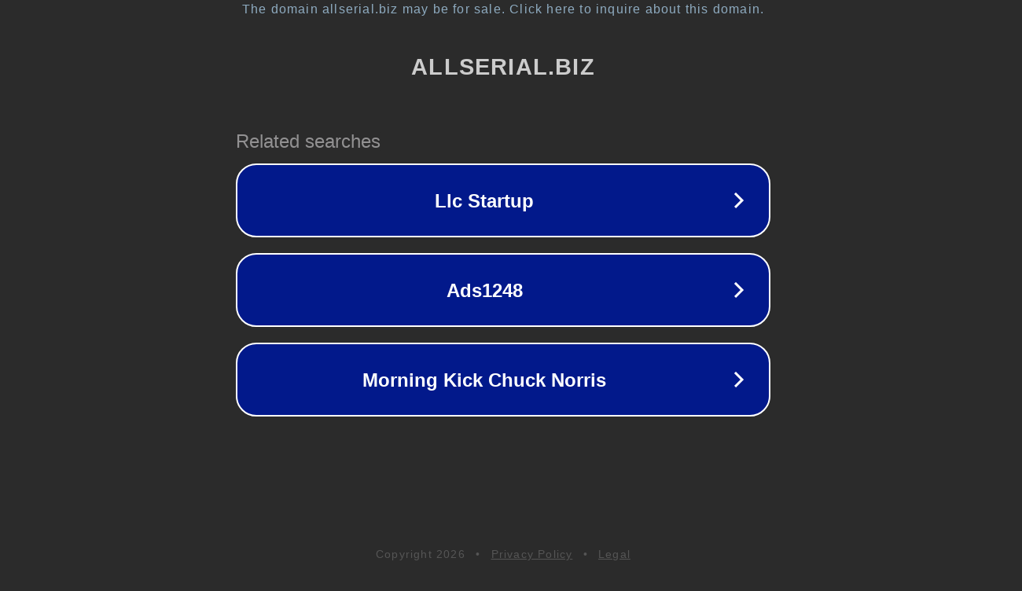

--- FILE ---
content_type: text/html; charset=utf-8
request_url: http://hd.allserial.biz/181-netipichnyj-2017.html
body_size: 1082
content:
<!doctype html>
<html data-adblockkey="MFwwDQYJKoZIhvcNAQEBBQADSwAwSAJBANDrp2lz7AOmADaN8tA50LsWcjLFyQFcb/P2Txc58oYOeILb3vBw7J6f4pamkAQVSQuqYsKx3YzdUHCvbVZvFUsCAwEAAQ==_dnqe1X9KfJfzxx3Uj5in4kiPDY4CHdGm1W+VBEGtBbBvVJmlFefQKNJYtRa3yI2AKzBwLNjM8vuFTiOu5GqzoQ==" lang="en" style="background: #2B2B2B;">
<head>
    <meta charset="utf-8">
    <meta name="viewport" content="width=device-width, initial-scale=1">
    <link rel="icon" href="[data-uri]">
    <link rel="preconnect" href="https://www.google.com" crossorigin>
</head>
<body>
<div id="target" style="opacity: 0"></div>
<script>window.park = "[base64]";</script>
<script src="/bWiczVHPj.js"></script>
</body>
</html>
